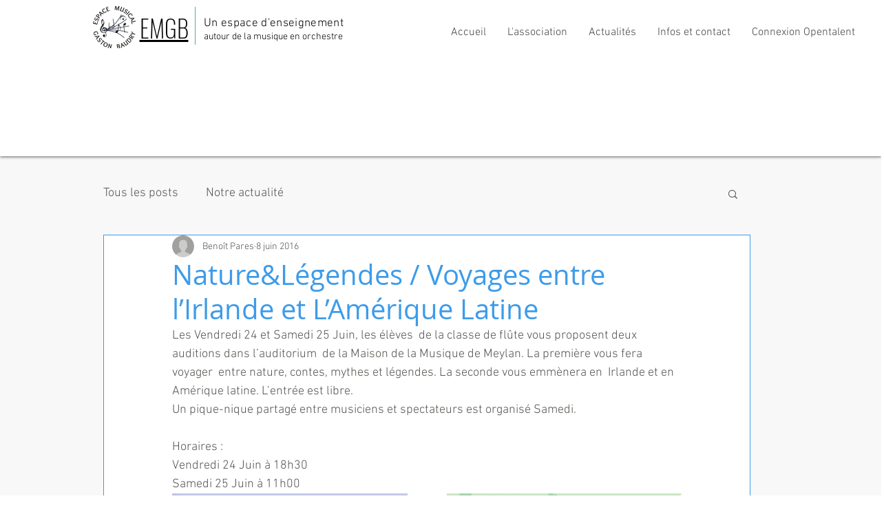

--- FILE ---
content_type: text/css; charset=utf-8
request_url: https://www.harmonie-meylan.fr/_serverless/pro-gallery-css-v4-server/layoutCss?ver=2&id=anl8-not-scoped&items=4614_1274_1802%7C4332_1274_1802&container=717_740_409_720&options=gallerySizeType:px%7CenableInfiniteScroll:true%7CtitlePlacement:SHOW_ON_HOVER%7CimageMargin:57%7CisVertical:true%7CgridStyle:0%7CgalleryLayout:1%7CnumberOfImagesPerRow:0%7CgallerySizePx:300%7CcubeRatio:1%7CcubeType:fill%7CgalleryThumbnailsAlignment:none%7CthumbnailSpacings:0
body_size: -186
content:
#pro-gallery-anl8-not-scoped [data-hook="item-container"][data-idx="0"].gallery-item-container{opacity: 1 !important;display: block !important;transition: opacity .2s ease !important;top: 0px !important;left: 0px !important;right: auto !important;height: 484px !important;width: 342px !important;} #pro-gallery-anl8-not-scoped [data-hook="item-container"][data-idx="0"] .gallery-item-common-info-outer{height: 100% !important;} #pro-gallery-anl8-not-scoped [data-hook="item-container"][data-idx="0"] .gallery-item-common-info{height: 100% !important;width: 100% !important;} #pro-gallery-anl8-not-scoped [data-hook="item-container"][data-idx="0"] .gallery-item-wrapper{width: 342px !important;height: 484px !important;margin: 0 !important;} #pro-gallery-anl8-not-scoped [data-hook="item-container"][data-idx="0"] .gallery-item-content{width: 342px !important;height: 484px !important;margin: 0px 0px !important;opacity: 1 !important;} #pro-gallery-anl8-not-scoped [data-hook="item-container"][data-idx="0"] .gallery-item-hover{width: 342px !important;height: 484px !important;opacity: 1 !important;} #pro-gallery-anl8-not-scoped [data-hook="item-container"][data-idx="0"] .item-hover-flex-container{width: 342px !important;height: 484px !important;margin: 0px 0px !important;opacity: 1 !important;} #pro-gallery-anl8-not-scoped [data-hook="item-container"][data-idx="0"] .gallery-item-wrapper img{width: 100% !important;height: 100% !important;opacity: 1 !important;} #pro-gallery-anl8-not-scoped [data-hook="item-container"][data-idx="1"].gallery-item-container{opacity: 1 !important;display: block !important;transition: opacity .2s ease !important;top: 0px !important;left: 399px !important;right: auto !important;height: 482px !important;width: 341px !important;} #pro-gallery-anl8-not-scoped [data-hook="item-container"][data-idx="1"] .gallery-item-common-info-outer{height: 100% !important;} #pro-gallery-anl8-not-scoped [data-hook="item-container"][data-idx="1"] .gallery-item-common-info{height: 100% !important;width: 100% !important;} #pro-gallery-anl8-not-scoped [data-hook="item-container"][data-idx="1"] .gallery-item-wrapper{width: 341px !important;height: 482px !important;margin: 0 !important;} #pro-gallery-anl8-not-scoped [data-hook="item-container"][data-idx="1"] .gallery-item-content{width: 341px !important;height: 482px !important;margin: 0px 0px !important;opacity: 1 !important;} #pro-gallery-anl8-not-scoped [data-hook="item-container"][data-idx="1"] .gallery-item-hover{width: 341px !important;height: 482px !important;opacity: 1 !important;} #pro-gallery-anl8-not-scoped [data-hook="item-container"][data-idx="1"] .item-hover-flex-container{width: 341px !important;height: 482px !important;margin: 0px 0px !important;opacity: 1 !important;} #pro-gallery-anl8-not-scoped [data-hook="item-container"][data-idx="1"] .gallery-item-wrapper img{width: 100% !important;height: 100% !important;opacity: 1 !important;} #pro-gallery-anl8-not-scoped .pro-gallery-prerender{height:484px !important;}#pro-gallery-anl8-not-scoped {height:484px !important; width:740px !important;}#pro-gallery-anl8-not-scoped .pro-gallery-margin-container {height:484px !important;}#pro-gallery-anl8-not-scoped .pro-gallery {height:484px !important; width:740px !important;}#pro-gallery-anl8-not-scoped .pro-gallery-parent-container {height:484px !important; width:797px !important;}